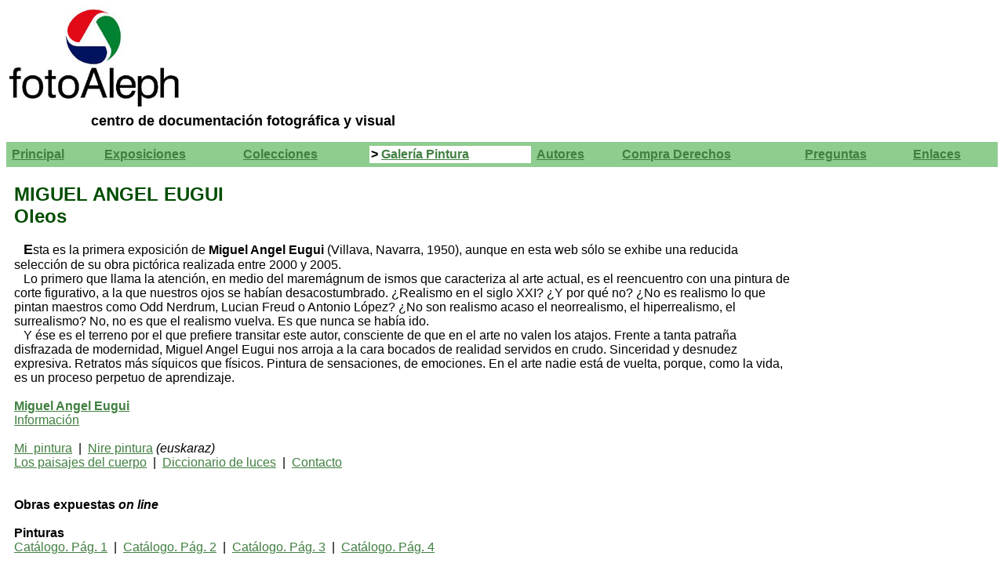

--- FILE ---
content_type: text/html
request_url: http://www.fotoaleph.com/Exposiciones/GaleriaPintura/MiguelAngelEugui/MAEugui-index5.html
body_size: 37246
content:
<!DOCTYPE HTML PUBLIC "-//W3C//DTD HTML 4.01 Transitional//EN">
<html>
<head>
  <meta http-equiv="Content-Type"
 content="text/html; charset=iso-8859-1">
  <meta name="Content-Type" content="text/html; charset=iso-8859-1">
  <meta name="Author" content="Miguel Angel Eugui">
  <meta name="GENERATOR"
 content="Mozilla/4.03 [es] (Macintosh; I; PPC) [Netscape]">
  <meta name="Description"
 content="fotoAleph / Galeria de pintura / Exposicion de oleos de Miguel Angel Eugui / Catalogo">
  <meta name="Classification" content="Catalogo Exposicion pintura">
  <meta name="KeyWords"
 content="fotoAleph, Miguel Angel Eugui, Eugui, Galeria de Pintura, arte, fotoaleph.com, Miguel Angel, pintura, oleos, lienzos, cuadros, bocetos, dibujos, tabla, carton, lapiz, papel, Villava, Navarra, Atarrabia, Pamplona, Irunia, Ciudadela de Pamplona, Polvorin, Irunieko Ziudadela, Bolborategia, exposicion, Autodesnudo, Al-bernus, Habitacion desnuda, Renteria, Orereta, San Sebastian, Donostia, Ghislaine, Danae, La espera de Danae, espera Danae, Fragmento de retablo, retablo, Soledad, Entre bastidores, Paco Ocana, Javier Monreal, Joven dormido, Mikel, bereber, Retrato de bereber, Abdel, Tempus fugit, Pieta, Osamentas, craneos, Craneos en el patio de Villava, Craneos patio Villava, Tres craneos sobre cubos, Craneos sobre cubos, vaca, estudio, pintor, acuarelas, paisaje, luz, luces, color, tinta, matiz, caballo, burro, Adan y Eva, Paraiso, triptico, autorretrato, bodegon, bodegones, Trastos del estudio, Bodegon del plato roto, plato roto, Frutas y verduras, Joven del pale, Hombre de la bufanda roja, bufanda roja, Il tabarro, tabarro, La musa no 10, musa, musas, Angel caido, Angel, desnudo, desnudos, Sargent, Bocetos sobre obra de Sargent">
  <title>fotoAleph / Galer&iacute;a de Pintura / Miguel Angel Eugui /
Cat&aacute;logo05</title>
  <meta content="Miguel Angel Eugui" name="author">
  <meta
 content="Galeria de Pintura fotoAleph. Exposicion de oleos y dibujos de Miguel Angel Eugui. Pagina indice"
 name="description">
</head>
<body style="color: rgb(0, 0, 0); background-color: rgb(255, 255, 255);"
 alink="#00cc00" link="#407f40" vlink="#264c26">
<a name="fotoAleph"></a>&nbsp;<a href="../../../Preguntas/about.html"><img
 src="logo.jpg" lowsrc="../Colecciones/logo.jpg" alt="fotoAleph"
 nosave="" style="border: 0px solid ; width: 220px; height: 132px;"></a><br>
<b><font face="Arial,Helvetica">&nbsp;&nbsp;&nbsp;&nbsp;&nbsp;&nbsp;&nbsp;&nbsp;&nbsp;&nbsp;&nbsp;&nbsp;&nbsp;&nbsp;&nbsp;&nbsp;&nbsp;&nbsp;&nbsp;&nbsp;&nbsp;&nbsp;&nbsp;&nbsp;&nbsp;&nbsp;
<font size="+1">centro de documentaci&oacute;n fotogr&aacute;fica y
visual</font></font></b><br>
<small>&nbsp;
</small>
<table bgcolor="#8fcc8f" cellpadding="2" cellspacing="5" cols="7"
 width="100%">
  <tbody>
    <tr align="left" valign="top">
      <td><b><font face="Arial,Helvetica"><a href="../../../index.html">Principal</a></font></b></td>
      <td style="background-color: rgb(143, 204, 143);"
 bgcolor="#ffffff"><b><font face="Arial,Helvetica"><a
 href="../../exposiciones-index.html">Exposiciones</a></font></b></td>
      <td><b><font face="Arial,Helvetica"><a
 href="../../../Colecciones/colecciones-index.html">Colecciones</a></font></b></td>
      <td
 style="vertical-align: top; background-color: rgb(255, 255, 255);"><b><font
 face="Arial,Helvetica">&gt; <a href="../GaleriaPintura-index.html">Galer&iacute;a
Pintura<br>
      </a></font></b></td>
      <td><b><font face="Arial,Helvetica"><a
 href="../../../Autores/autores.html">Autores</a></font></b></td>
      <td><b><font face="Arial,Helvetica"><a
 href="../CompraDerechos/DerechosReproduccion.html">Compra
Derechos</a></font></b></td>
      <td><b><font face="Arial,Helvetica"><a
 href="../../../Preguntas/faq.html">Preguntas</a></font></b></td>
      <td><b><font face="Arial,Helvetica"><a
 href="../../../Enlaces/links.html">Enlaces</a></font></b></td>
    </tr>
  </tbody>
</table>
<table style="width: 80%; text-align: left;" border="0" cellpadding="10"
 cellspacing="0">
  <tbody>
    <tr>
      <td style="vertical-align: top;"><b style="color: rgb(0, 76, 0);"><font
 face="Arial,Helvetica"><font size="+2"><small><small><small><small><small>&nbsp;&nbsp;
      </small></small></small></small></small><br>
MIGUEL ANGEL EUGUI<br>
Oleos</font></font></b><br>
&nbsp;&nbsp; <br>
&nbsp;&nbsp; <font face="Arial,Helvetica"><b><font size="+1">E</font></b>sta
es la primera exposici&oacute;n de <b>Miguel Angel Eugui</b> (Villava,
Navarra, 1950), aunque en esta web s&oacute;lo se exhibe una reducida
selecci&oacute;n
de su obra pict&oacute;rica realizada entre 2000 y 2005.</font> <br>
      <font face="Arial,Helvetica">&nbsp;&nbsp; Lo primero que llama la
atenci&oacute;n,
en medio del marem&aacute;gnum de ismos que caracteriza al arte actual,
es el reencuentro con una pintura de corte figurativo, a la que
nuestros
ojos se hab&iacute;an desacostumbrado. &iquest;Realismo en el siglo
XXI?
&iquest;Y por qu&eacute; no? &iquest;No es realismo lo que pintan
maestros
como Odd Nerdrum, Lucian Freud o Antonio L&oacute;pez? &iquest;No son
realismo
acaso el neorrealismo, el hiperrealismo, el surrealismo? No, no es que
el realismo vuelva. Es que nunca se hab&iacute;a ido.</font> <br>
      <font face="Arial,Helvetica">&nbsp;&nbsp; Y &eacute;se es el
terreno
por el que prefiere transitar este autor, consciente de que en el arte
no valen los atajos. Frente a tanta patra&ntilde;a disfrazada de
modernidad,
Miguel Angel Eugui nos arroja a la cara bocados de realidad servidos en
crudo. Sinceridad y desnudez expresiva. Retratos m&aacute;s
s&iacute;quicos
que f&iacute;sicos. Pintura de sensaciones, de emociones. En el arte
nadie
est&aacute; de vuelta, porque, como la vida, es un proceso perpetuo de
aprendizaje.</font> <br>
&nbsp; <br>
      <font face="Arial,Helvetica"><font color="#66cc66"><a
 href="MAEugui-texto.html#GaleriaPintura"><b>Miguel
Angel Eugui</b></a><br>
      <a href="MAEugui-texto.html#GaleriaPintura">Informaci&oacute;n</a></font></font>
      <br>
&nbsp; <br>
      <font face="Arial,Helvetica"><font color="#000000"><a
 href="MAEugui-texto.html#MiPintura">Mi&nbsp;
pintura</a>&nbsp; |&nbsp; <a href="MAEugui-texto.html#NirePintura">Nire
pintura</a> <i>(euskaraz)</i></font></font> <br>
      <font face="Arial,Helvetica"><font color="#000000"><a
 href="MAEugui-texto.html#PaisajesCuerpo">Los
paisajes del cuerpo</a>&nbsp; |&nbsp; <a
 href="MAEugui-texto.html#DiccionarioLuces">Diccionario
de luces</a>&nbsp; |&nbsp; <a href="MAEugui-contacto.html">Contacto</a></font></font>
      <br>
&nbsp; <br>
&nbsp; <br>
      <b><font face="Arial,Helvetica">Obras expuestas <span
 style="font-style: italic;">on line</span></font></b> <br>
&nbsp; <br>
      <b><font face="Arial,Helvetica">Pinturas</font></b> <br>
      <font face="Arial,Helvetica"><a
 href="MAEugui-index1.html#GaleriaPintura">Cat&aacute;logo.
P&aacute;g. 1</a></font><font face="Arial,Helvetica">&nbsp; |&nbsp; </font><font
 face="Arial,Helvetica"><a href="MAEugui-index2.html#GaleriaPintura">Cat&aacute;logo.
P&aacute;g. 2</a>&nbsp; |&nbsp; <a
 href="MAEugui-index3.html#GaleriaPintura">Cat&aacute;logo.
P&aacute;g. 3</a></font><font face="Arial,Helvetica">&nbsp; |&nbsp; </font><font
 face="Arial,Helvetica"><a href="MAEugui-index4.html#GaleriaPintura">Cat&aacute;logo.
P&aacute;g. 4</a></font> <br>
&nbsp; <br>
      <b><font face="Arial,Helvetica">Dibujos</font></b> <br>
      <font face="Arial,Helvetica">&gt; Cat&aacute;logo.
P&aacute;g. 5</font> </td>
    </tr>
  </tbody>
</table>
<p>
<table style="width: 100%; background-color: rgb(0, 0, 0);"
 cellpadding="15" cellspacing="0" cols="1">
  <tbody>
    <tr valign="top">
      <td><a name="GaleriaPintura"></a>
      <table style="width: 100%; background-color: rgb(0, 76, 0);"
 cols="1">
        <tbody>
          <tr>
            <td><font face="Arial,Helvetica"><font color="#ccffcc"><font
 size="+2">Galer&iacute;a
de Pintura</font></font></font></td>
          </tr>
        </tbody>
      </table>
      <small><small>&nbsp;&nbsp; </small></small><br>
      <font size="+3"><font color="#ccccff">&nbsp;</font><big><font
 face="Arial,Helvetica"><font color="#ccffcc"><span
 style="font-style: italic;"></span></font></font></big></font><font
 size="+3"><font face="Arial,Helvetica"><font color="#ccffcc"><b>Miguel
Angel Eugui</b></font></font></font><br>
      <font size="+3"><font color="#ccccff">&nbsp;</font><big><font
 face="Arial,Helvetica"><font color="#ccffcc"><span
 style="font-style: italic;"></span></font></font></big></font><font
 face="Arial,Helvetica"><font color="#ccffcc"><span
 style="color: rgb(0, 76, 0);">P&aacute;gina <span
 style="color: rgb(204, 255, 204);">5</span> de 5</span></font></font><font
 face="Arial,Helvetica"><font color="#ccffcc">&nbsp;&nbsp;&nbsp;&nbsp;&nbsp;&nbsp;&nbsp;
      </font></font><font face="Arial,Helvetica"><font color="#ccffcc"><span
 style="color: rgb(0, 76, 0);">Para ampliar una imagen hacer clic sobre
ella</span>&nbsp;&nbsp;&nbsp;&nbsp;&nbsp;&nbsp;&nbsp; <font size="+1"><a
 href="MAEugui-index1.html#GaleriaPintura">1</a>&nbsp; <span
 style="color: rgb(0, 76, 0);">|</span>&nbsp; <a
 href="MAEugui-index2.html#GaleriaPintura">2</a>&nbsp; <span
 style="color: rgb(0, 76, 0);">|</span>&nbsp; <a
 href="MAEugui-index3.html#GaleriaPintura">3</a>&nbsp; <span
 style="color: rgb(0, 76, 0);">|</span>&nbsp; <a
 href="MAEugui-index4.html#GaleriaPintura">4</a>&nbsp; <span
 style="color: rgb(0, 76, 0);">|</span>&nbsp; </font></font></font><font
 face="Arial,Helvetica"><font color="#ccffcc"><font size="+1">Dibujos</font></font></font>
      <table style="width: 80%;" cellpadding="5" cellspacing="5"
 cols="4">
        <tbody>
          <tr align="left" valign="top">
            <td bgcolor="#004c00"><b><font face="Arial,Helvetica"><font
 color="#ccffcc">Dibujos</font></font></b></td>
            <td style="vertical-align: top; text-align: left;"><font
 face="Arial,Helvetica"><font color="#000000">.</font></font></td>
            <td><font face="Arial,Helvetica"><font color="#000000">.</font></font></td>
            <td><font face="Arial,Helvetica"><font color="#000000">.</font></font></td>
          </tr>
          <tr align="left" valign="top">
            <td><a href="MAEugui-foto33.html#GaleriaPintura"><img
 src="Mini011P0433.jpg" alt="Miguel Angel Eugui"
 style="border: 0px solid ; width: 144px; height: 226px;"></a><font
 face="Arial,Helvetica"><font color="#ccffcc"> </font></font><br>
            <small><font face="Arial,Helvetica"><font color="#ccffcc">33.&nbsp;
Dibujo 1</font></font></small></td>
            <td><a href="MAEugui-foto34.html#GaleriaPintura"><img
 src="Mini011P0434.jpg" alt="Miguel Angel Eugui"
 style="border: 0px solid ; width: 146px; height: 226px;"></a><font
 face="Arial,Helvetica"><font color="#ccffcc"> </font></font><br>
            <small><font face="Arial,Helvetica"><font color="#ccffcc">34.&nbsp;
Dibujo 2</font></font></small></td>
            <td><a href="MAEugui-foto35.html#GaleriaPintura"><img
 src="Mini011P0435.jpg" alt="Miguel Angel Eugui"
 style="border: 0px solid ; width: 145px; height: 226px;"></a><font
 face="Arial,Helvetica"><font color="#ccffcc"> </font></font><br>
            <small><font face="Arial,Helvetica"><font color="#ccffcc">35.&nbsp;
Dibujo 3</font></font></small></td>
            <td><a href="MAEugui-foto36.html#GaleriaPintura"><img
 src="Mini011P0436.jpg" alt="Miguel Angel Eugui"
 style="border: 0px solid ; width: 150px; height: 226px;"></a><font
 face="Arial,Helvetica"><font color="#ccffcc"> </font></font><br>
            <font face="Arial,Helvetica"><font color="#ccffcc"><small>36.&nbsp;
Dibujo 4</small><br>
            <small>&nbsp;&nbsp; </small><br>
            </font></font></td>
          </tr>
          <tr align="left" valign="top">
            <td><a href="MAEugui-foto37.html#GaleriaPintura"><img
 src="Mini011P0437.jpg" alt="Miguel Angel Eugui"
 style="border: 0px solid ; width: 154px; height: 226px;"></a><font
 face="Arial,Helvetica"><font color="#ccffcc"> </font></font><font
 face="Arial,Helvetica"><font color="#ccffcc"><br>
            <small>37.&nbsp;
Dibujo 5</small></font></font></td>
            <td align="left" valign="top"><a
 href="MAEugui-foto38.html#GaleriaPintura"><img src="Mini011P0438.jpg"
 alt="Miguel Angel Eugui"
 style="border: 0px solid ; width: 162px; height: 226px;"></a><font
 face="Arial,Helvetica"><font color="#ccffcc"> </font></font><br>
            <small><font face="Arial,Helvetica"><font color="#ccffcc">38.&nbsp;
Dibujo 6</font></font></small></td>
            <td><a href="MAEugui-foto39.html#GaleriaPintura"><img
 src="Mini011P0439.jpg" alt="Miguel Angel Eugui"
 style="border: 0px solid ; width: 154px; height: 226px;"></a><font
 face="Arial,Helvetica"><font color="#ccffcc"> </font></font><br>
            <small><font face="Arial,Helvetica"><font color="#ccffcc">39.&nbsp;
Dibujo 7</font></font></small></td>
            <td><a href="MAEugui-foto40.html#GaleriaPintura"><img
 src="Mini011P0440.jpg" alt="Miguel Angel Eugui"
 style="border: 0px solid ; width: 150px; height: 226px;"></a><font
 face="Arial,Helvetica"><font color="#ccffcc"> </font></font><br>
            <font face="Arial,Helvetica"><font color="#ccffcc"><small>40.&nbsp;
Dibujo 8</small><br>
            </font></font></td>
          </tr>
        </tbody>
      </table>
&nbsp; <font face="Arial,Helvetica"><font color="#ccccff"></font></font><br>
      <hr width="100%">
      <table style="width: 80%; text-align: left;" border="0"
 cellpadding="10" cellspacing="0">
        <tbody>
          <tr>
            <td style="vertical-align: top;"><b><font
 face="Arial,Helvetica"><font color="#ccffcc"><a
 href="MAEugui-texto.html#GaleriaPintura"><font size="+2">Miguel
Angel Eugui</font></a><br>
            </font></font></b><small><font face="Arial,Helvetica"><font
 color="#ccffcc"><font size="+1"><small><a
 href="MAEugui-texto.html#GaleriaPintura">Informaci&oacute;n</a></small></font></font></font></small><br>
            <font color="#ccffcc">&nbsp;</font>&nbsp; <br>
            <font face="Arial,Helvetica"><font color="#ccffcc"><a
 href="MAEugui-texto.html#MiPintura">Mi&nbsp;
pintura</a>&nbsp; <span style="color: rgb(0, 76, 0);">|</span>&nbsp; <a
 href="MAEugui-texto.html#NirePintura">Nire
pintura</a> </font><font style="color: rgb(0, 76, 0);" color="#407f40"><i>(euskaraz)</i></font></font><br>
            <font color="#ccffcc"><font face="Arial,Helvetica"><a
 href="MAEugui-texto.html#PaisajesCuerpo">Los
paisajes del cuerpo</a>&nbsp; <span style="color: rgb(0, 76, 0);">|</span>&nbsp;
            <a href="MAEugui-texto.html#DiccionarioLuces">Diccionario
de luces</a>&nbsp; <span style="color: rgb(0, 76, 0);">|</span>&nbsp; <a
 href="MAEugui-contacto.html">Contacto</a><br>
&nbsp;&nbsp; <br>
            </font></font><font face="Arial,Helvetica"><font
 color="#ccffcc"><span style="color: rgb(0, 76, 0);">E-mail
de
contacto:</span>&nbsp; </font><a
 href="mailto:migueleugui@fotoaleph.com">migueleugui@fotoaleph.com</a></font><br>
            </td>
            <td style="vertical-align: top;"><font
 style="color: rgb(0, 76, 0);" color="#ccffcc"><b><font
 face="Arial,Helvetica"><big><big>&nbsp;&nbsp; </big></big><br>
&nbsp;&nbsp; <br>
&nbsp;&nbsp; <br>
Obras
expuestas <span style="font-style: italic;">on line</span></font></b></font><br
 style="color: rgb(0, 76, 0);">
&nbsp;&nbsp;&nbsp; <span style="color: rgb(0, 76, 0);"></span><br
 style="color: rgb(0, 76, 0);">
            <font style="color: rgb(0, 76, 0);" color="#ccffcc"><b><font
 face="Arial,Helvetica">Pinturas</font></b></font><br
 style="color: rgb(0, 76, 0);">
            <font color="#ccffcc"><font style="color: rgb(0, 76, 0);"
 face="Arial,Helvetica"><a href="MAEugui-index1.html#GaleriaPintura">Cat&aacute;logo.
P&aacute;g. 1</a><span style="text-decoration: underline;"><br>
            </span></font></font><font color="#ccffcc"><font
 face="Arial,Helvetica"><a href="MAEugui-index2.html#GaleriaPintura">Cat&aacute;logo.
P&aacute;g. 2</a> <span style="text-decoration: underline;"><br>
            </span><a href="MAEugui-index3.html#GaleriaPintura">Cat&aacute;logo.
P&aacute;g. 3</a></font></font><font color="#ccffcc"><font
 face="Arial,Helvetica"><span style="text-decoration: underline;"><br>
            </span></font></font><font color="#ccffcc"><font
 face="Arial,Helvetica"><a href="MAEugui-index4.html#GaleriaPintura">Cat&aacute;logo.
P&aacute;g. 4</a></font></font><br>
            <font color="#ccffcc">&nbsp;</font>&nbsp;&nbsp; <br>
            <font style="color: rgb(0, 76, 0);" color="#ccffcc"><b><font
 face="Arial,Helvetica">Dibujos</font></b></font><br>
            <font color="#ccffcc"><font face="Arial,Helvetica">&gt;
Cat&aacute;logo.
P&aacute;g. 5</font></font><font face="Arial,Helvetica"><font
 color="#ccffcc"><span style="color: rgb(0, 76, 0);"><br>
            </span></font></font></td>
            <td style="vertical-align: top;"><font
 style="color: rgb(0, 76, 0);" color="#ccffcc"><b><font
 face="Arial,Helvetica"><big><big>&nbsp;&nbsp; </big></big><br>
&nbsp;&nbsp; <br>
&nbsp;&nbsp; <br>
            </font></b><font face="Arial,Helvetica">Otra
exposici&oacute;n de <span style="font-weight: bold;">Miguel Angel
Eugui</span> en</font><b><font face="Arial,Helvetica"> fotoAleph</font></b></font><font
 color="#ccffcc"><font face="Arial,Helvetica"> </font></font><font
 color="#ccffcc"><span style="color: rgb(0, 76, 0);"></span><font
 face="Arial,Helvetica"><br>
            <big><a
 href="../ElogioCotidiano/MiguelAngelEugui-port.html#GaleriaPintura"><span
 style="font-weight: bold;">Elogio de lo cotidiano</span></a></big><br>
            </font></font><font style="color: rgb(0, 76, 0);"
 color="#ccffcc"><font face="Arial,Helvetica">(Bodegones)</font></font><br>
            </td>
          </tr>
        </tbody>
      </table>
&nbsp;&nbsp;&nbsp; <br>
&nbsp; &nbsp; <br>
&nbsp; &nbsp;&nbsp; <span style="font-family: arial,helvetica;"></span></td>
    </tr>
  </tbody>
</table>
</p>
<hr noshade="noshade" size="1" width="100%"><br>
&nbsp;
<br>
<font face="Arial,Helvetica"><font size="+2">fotoAleph<br>
<small><small>&nbsp;&nbsp; </small></small><br>
</font></font>
<table style="width: 100%; text-align: left;" border="0" cellpadding="0"
 cellspacing="0">
  <tbody>
    <tr>
      <td style="vertical-align: top;">
      <p><b><font face="Arial,Helvetica">Exposiciones</font></b> </p>
      <p><a href="../GaleriaPintura-index.html"><u><font
 face="Arial,Helvetica">Galer&iacute;a de Pintura</font></u></a> </p>
      <ul>
        <li> <font face="Arial,Helvetica"><a
 href="../AmayaGurpide/AmayaGurpide-index0.html#GaleriaPintura">AMAYA
GURPIDE</a></font></li>
        <li> <font face="Arial,Helvetica"><a
 href="../JordiMoliner/JordiMoliner-port.html#GaleriaPintura">JORDI
MOLINER</a></font></li>
        <li> <font face="Arial,Helvetica"><a
 href="../NewYorktimes/NYtimes-port.html#GaleriaPintura">NEW
YORK TIMES. Dos pintoras, una ciudad</a></font></li>
        <li> <font face="Arial,Helvetica"><a
 href="MAEugui-port.html#GaleriaPintura">MIGUEL
ANGEL EUGUI</a></font></li>
        <li><font face="Arial,Helvetica"><a
 href="../ArantzazuMartinez/ArantzazuMartinez-port.html#GaleriaPintura">ARANTZAZU
MARTINEZ. Retorno a la belleza</a></font></li>
        <li><font face="Arial,Helvetica"><a
 href="../Visceral/Visceral-port.html#GaleriaPintura">VISCERAL. Amaya
Gurpide</a></font></li>
        <li><font face="Arial,Helvetica"><a
 href="../Rhapsody/Rhapsody-port.html#GaleriaPintura">RHAPSODY. Amaya
Gurpide</a></font></li>
        <li><font face="Arial,Helvetica"><a
 href="../ElogioCotidiano/MiguelAngelEugui-port.html#GaleriaPintura">ELOGIO
DE LO COTIDIANO. Miguel
Angel Eugui</a></font></li>
        <li><font face="Arial,Helvetica"><a
 href="../MementoMori/MementoMori-port2.html#GaleriaPintura">MEMENTO
MORI. Amaya Gurpide / Jordan Sokol</a><br>
          </font></li>
      </ul>
      <u><font face="Arial,Helvetica">Fotograf&iacute;a</font></u>
      <ul>
        <li> <font face="Arial,Helvetica"><a
 href="../../ElOtroEgipto/OtroEgipto-portada.html#ElOtroEgipto">EL
OTRO EGIPTO. Murales populares en el Valle de los Nobles</a></font></li>
        <li> <font face="Arial,Helvetica"><a
 href="../../ArgeliaProfunda/ArgeliaProfunda-port.html#ArgeliaProfunda">ARGELIA
PROFUNDA. El valle de M'zab</a></font></li>
        <li> <font face="Arial,Helvetica"><a
 href="../../exposCavernas-index.html#ExposPaisajesCavernas">CAVERNARIUM.
Exposiciones de fotograf&iacute;a espeleol&oacute;gica<br>
          </a></font></li>
        <li> <font face="Arial,Helvetica"><a
 href="../../Verracos/Verracos-portada.html#Verracos">VERRACOS.
Arte escult&oacute;rico de los celtas</a></font></li>
        <li> <font face="Arial,Helvetica"><a
 href="../../GentesYemen/GentesYemen-portada.html#GentesYemen">GENTES
DEL YEMEN. Retratos de la 'Arabia Feliz'</a></font></li>
        <li> <font face="Arial,Helvetica"><a
 href="../../CarneYCoran/CarneYCoran-port.html#CarneYCoran">LA
CARNE Y EL CORAN. Carnicer&iacute;as de los pa&iacute;ses
isl&aacute;micos</a></font></li>
        <li> <font face="Arial,Helvetica"><a
 href="../../CaminoSantiago/CaminoSantiago-port.html#CaminoSantiago">EL
CAMINO DE SANTIAGO. La ruta al fin de la Tierra</a></font></li>
        <li> <font face="Arial,Helvetica"><a
 href="../../Leviatan/Leviatan-port.html#CitaLeviatan">CITA
CON EL LEVIATAN</a></font></li>
        <li> <font face="Arial,Helvetica"><a
 href="../../Benares/Benares-port.html#Benares">BENARES.
Microcosmos de la India</a></font></li>
        <li> <font face="Arial,Helvetica"><a
 href="../../DentroTierra/DentroTierra-port.html#DentroTierra">VIAJES
DENTRO DE LA TIERRA. Fotograf&iacute;a espeleol&oacute;gica</a></font></li>
        <li> <font face="Arial,Helvetica"><a
 href="../../PaisajesInterior/PaisajInterior-port.html#EbaRamire">PAISAJES
DE MI INTERIOR</a></font></li>
        <li> <font face="Arial,Helvetica"><a
 href="../../TodasLasAguas/TodasLasAguas-port.html#TodasLasAguas">TODAS
LAS AGUAS SON EL AGUA</a></font></li>
        <li> <font face="Arial,Helvetica"><a
 href="../../JardinPatagonia/JardinPatagonia-port.html#JardinPatagonia">EL
JARDIN DE LA PATAGONIA</a></font></li>
        <li> <font face="Arial,Helvetica"><a
 href="../../CiudadArtesCiencias/CAC-port.html#CAC">LA
CIUDAD DE LAS ARTES Y LAS CIENCIAS</a></font></li>
        <li> <font face="Arial,Helvetica"><a
 href="../../EspejosCamino/EspejosCamino-port.html#EspejosCamino">ESPEJOS
EN EL CAMINO</a></font></li>
        <li> <font face="Arial,Helvetica"><a
 href="../../Intimidad05/Intimidad05-port.html#Intimidad05">INTIMIDAD
05. Gloria Cadenas</a></font></li>
        <li><font face="Arial,Helvetica"><a
 href="../../Etiopes/Etiopes-port.html#Etiopes">ETIOPES. Retratos
&eacute;tnicos</a></font></li>
        <li><a
 href="../../DeProfundis/DeProfundis-port.html#DeProfundis"><font
 face="Arial,Helvetica">DE PROFUNDIS. Fotograf&iacute;a
espeleol&oacute;gica</font></a></li>
        <li><a href="../../Orgosolo/Orgosolo-port.html#Orgosolo"><font
 face="Arial,Helvetica">ORGOSOLO. Un pueblo con mensaje</font></a></li>
        <li><font face="Arial,Helvetica"><a
 href="../../Namib/Namib-port.html#Namib">LAS DUNAS GIGANTES DEL NAMIB</a></font></li>
        <li style="font-family: helvetica;"><a
 href="../../Ladakh/Ladakh-port.html#Ladakh">LADAKH. El
peque&ntilde;o Tibet</a></li>
        <li style="font-family: helvetica;"><a
 href="../../Laos/Laos-port.html#Laos">MIRADAS SOBRE LAOS</a></li>
        <li style="font-family: helvetica;"><a
 href="../../JazzPeople/JazzPeople-port.html#Jazz">JAZZ PEOPLE</a></li>
        <li style="font-family: helvetica;"><a
 href="../../MomentosAmsterdam/Amsterdam-port.html#Amsterdam">MOMENTOS
DE
AMSTERDAM</a></li>
        <li style="font-family: helvetica;"><a
 href="../../VictimasModa/VicModa-port.html#VicModa">VICTIMAS DE LA MODA</a></li>
        <li style="font-family: helvetica;"><a
 href="../../PortalSenegal/Senegal-port.html#Senegal">PORTAL A SENEGAL</a></li>
        <li style="font-family: helvetica;"><a
 href="../../BajandoInfierno/Infierno-port.html#Infierno">BAJANDO AL
INFIERNO. Volcanes de Indonesia</a></li>
        <li style="font-family: helvetica;"><a
 href="../../CiudadVirtual/CiudVirtual-port.html#CiudadVirtual">CIUDAD
VIRTUAL</a></li>
        <li style="font-family: helvetica;"><a
 href="../../Birmania/Birmania-port.html#Birmania">BIRMANIA SE MUEVE</a></li>
        <li style="font-family: helvetica;"><a
 href="../../EstaOscuridad/Oscuridad-port.html#EbaRGamee">ESTA
OSCURIDAD</a></li>
        <li style="font-family: helvetica;"><a
 href="../../Tanzania/Tanzania-port.html#Tanzania">TANZANIA,
santuario de la Naturaleza</a></li>
        <li style="font-family: helvetica;"><a
 href="../../RemoveYourShoes/rys-port.html#rys">REMOVE YOUR SHOES</a></li>
        <li style="font-family: helvetica;"><a
 href="../../Lita/Lita-port.html#Lita">VARIACIONES SOBRE LITA y otros
dos
poemas visuales</a></li>
        <li style="font-family: helvetica;"><a
 href="../../Seychelles/Seychelles-port.html#Seychelles">ISLAS
SEYCHELLES.
Un para&iacute;so en el Indico</a></li>
        <li style="font-family: helvetica;"><a
 href="../../Belchite/Belchite-port.html#Belchite">BELCHITE. Memoria de
la
barbarie</a></li>
        <li style="font-family: helvetica;"><a
 href="../../Camboya/Holocausto-port.html#Camboya">EL
HOLOCAUSTO CAMBOYANO</a></li>
        <li style="font-family: helvetica;"><a
 href="../../Camboya/Pueblo-port.html#Camboya">EL PUEBLO CAMBOYANO</a></li>
        <li style="font-family: helvetica,arial,sans-serif;"><a
 href="../../Nepal/Nepal-port.html#Nepal">NEPAL. Incre&iacute;ble pero
real</a></li>
        <li style="font-family: helvetica,arial,sans-serif;"><a
 href="../../Alzheimer/Alzheimer-port.html#Alzheimer">ALZHEIMER. Cuando
cae la niebla</a></li>
        <li style="font-family: helvetica,arial,sans-serif;"><a
 href="../../AguaComoArte/Agua-port.html#Agua">EL AGUA COMO OBRA DE ARTE</a></li>
        <li style="font-family: helvetica,arial,sans-serif;"><a
 href="../../RecuerdosFuturo/Futuro-port.html#Futuro">RECUERDOS DEL
FUTURO</a></li>
        <li style="font-family: helvetica,arial,sans-serif;"><a
 href="../../IslasGalapagos/Galapagos-port.html#Galapagos">ISLAS
GALAPAGOS. Donde el fuego se funde con el mar</a></li>
        <li style="font-family: helvetica,arial,sans-serif;"><a
 href="../../Musas/Musas-port.html#Aguas">LAS MUSAS DE LAS AGUAS</a></li>
        <li style="font-family: helvetica,arial,sans-serif;"><a
 href="../../TunezGranSur/Tunez-port.html#GranSur">TUNEZ, EL GRAN SUR</a></li>
        <li style="font-family: helvetica,arial,sans-serif;"><a
 href="../../RutaSeda/RutaSeda-port.html#RutaSeda">LA RUTA DE LA SEDA</a></li>
        <li style="font-family: helvetica,arial,sans-serif;"><a
 href="../../Tailandia/Tailandia-port.html#Tailandia">TAILANDIA. La
llamada
de Oriente</a></li>
        <li style="font-family: helvetica,arial,sans-serif;"><a
 href="../../Lisboa/Lisboa-portada.html#Lisboa">LISBOA desde el
tranv&iacute;a 28</a></li>
        <li style="font-family: helvetica,arial,sans-serif;"><a
 href="../../PerlasYMargaritas/Perlas-port.html#Margaritas">PERLAS
Y
MARGARITAS. La magia de las peque&ntilde;as cosas</a></li>
        <li style="font-family: helvetica,arial,sans-serif;"><a
 href="../../RomanosYNazarenos/Romanos-port.html#Nazarenos">ROMANOS Y
NAZARENOS. Semana Santa en Tarragona</a></li>
        <li style="font-family: helvetica,arial,sans-serif;"><a
 href="../../Islandia/Islandia-port.html#Islandia">ISLANDIA. La isla de
hielo y fuego</a></li>
        <li style="font-family: helvetica,arial,sans-serif;"><a
 href="../../Bolivia/Bolivia-port.html#Bolivia">BOLIVIA. Entre la
tierra y
el cielo</a></li>
        <li style="font-family: helvetica,arial,sans-serif;"><a
 href="../../Perspectivas/Perspectivas-port.html#DavidCucalon">PERSPECTIVAS.
David Cucal&oacute;n</a></li>
        <li style="font-family: helvetica,arial,sans-serif;"><a
 href="../../CallesCalcuta/Calcuta-port.html#Calcuta">CALLES DE CALCUTA</a></li>
        <li style="font-family: helvetica,arial,sans-serif;"><a
 href="../../LugaresMagicos/Lugares-port.html#Magicos">LUGARES MAGICOS</a></li>
        <li style="font-family: helvetica,arial,sans-serif;"><a
 href="../../Oman/Oman-port.html#Oman">EL SULTANATO DE OMAN</a></li>
        <li style="font-family: helvetica,arial,sans-serif;"><a
 href="../../Torbellinos/Torbellinos-port.html#Brandan">TORBELLINOS</a></li>
        <li style="font-family: helvetica,arial,sans-serif;"><a
 href="../../CavernasColombia/Cavernas-port.html#Colombia">CAVERNAS DE
COLOMBIA</a></li>
        <li style="font-family: helvetica,arial,sans-serif;"><a
 href="../../NaturalezaArte/Naturaleza-port.html#Arte">LA NATURALEZA
IMITA
AL ARTE</a></li>
        <li style="font-family: helvetica,arial,sans-serif;"><a
 href="../../EnTornoAlMar/Mar-port.html#Mar">EN TORNO AL MAR</a><span
 style="text-decoration: underline;"></span></li>
        <li style="font-family: helvetica,arial,sans-serif;"><a
 href="../../MiradasRio/Miradas-port.html#Rio"><span
 style="text-decoration: underline;"></span>MIRADAS HACIA EL RIO</a></li>
        <li style="font-family: helvetica,arial,sans-serif;"><a
 href="../../CuevasBhimbetka/Bhimbetka-port.html#India">CUEVAS DE
BHIMBETKA.
Prehistoria del arte en la India</a></li>
        <li style="font-family: helvetica,arial,sans-serif;"><a
 href="../../LejosMundanalRuido/lmr-index0.html#lmr">LEJOS DEL MUNDANAL
RUIDO</a></li>
        <li style="font-family: helvetica,arial,sans-serif;"><a
 href="../../Aquamorphosis/Aquamorphosis-port.html#Brandan">AQUAMORPHOSIS</a><br>
        </li>
        <li style="font-family: helvetica,arial,sans-serif;"><a
 href="../../TorrePisa/Torre-port.html#Pisa">LAS INCLINACIONES
PELIGROSAS. La Torre de Pisa</a></li>
        <li style="font-family: helvetica,arial,sans-serif;"><a
 href="../../RuinasSiglo/Ruinas-port.html#Siglo">LAS RUINAS DE NUESTRO
SIGLO</a><br>
        </li>
        <li style="font-family: helvetica,arial,sans-serif;"><a
 href="../../Fez/Fez-port.html#Fez">FEZ. Un viaje al medievo
musulm&aacute;n</a></li>
        <li style="font-family: helvetica,arial,sans-serif;"><a
 href="../../Marrakesh/Marrakesh-port.html#Marrakesh">MARRAKESH. La
puerta
al coraz&oacute;n del Magreb</a></li>
        <li style="font-family: helvetica,arial,sans-serif;"><a
 href="../../Madrid/Madrid-port.html#Madrid">MADRID (Otra mirada)</a><br>
        </li>
        <li style="font-family: helvetica,arial,sans-serif;"><a
 href="../../Venecia/Venecia-port.html#Venecia">CITA EN VENECIA</a></li>
        <li style="font-family: helvetica,arial,sans-serif;"><a
 href="../../NewYork/NY-port.html#NY">NUEVA YORK. La jungla de los
rascacielos</a></li>
      </ul>
      </td>
      <td style="vertical-align: top;"><b><font face="Arial,Helvetica">Colecciones</font></b>
      <ul>
        <li> <font face="Arial,Helvetica"><a
 href="../../../Colecciones/NemrutDagi/NemrutDagi-portada.html#NemrutDagi">NEMRUT
DAGI. La monta&ntilde;a de los gigantes</a></font></li>
        <li> <font face="Arial,Helvetica"><a
 href="../../../Colecciones/Persepolis/Persepolis-portada.html#Persepolis">PERSEPOLIS.
El esplendor de los persas</a></font></li>
        <li> <font face="Arial,Helvetica"><a
 href="../../../Colecciones/TemplosAmor/TemplosAmor-portada.html#TemplosAmor">TEMPLOS
DEL AMOR. Escultura er&oacute;tica de la India</a></font></li>
        <li> <font face="Arial,Helvetica"><a
 href="../../../Colecciones/MosaicosTunicia/MosaicosTunicia-port.html#MosaicosTunicia">MOSAICOS
DE TUNICIA. Arte romano en tierras de &Aacute;frica</a></font></li>
        <li> <font face="Arial,Helvetica"><a
 href="../../../Colecciones/BazaresPakistan/BazaresPakistan-port.html#BazaresPakistan">BAZARES
DE PAKIST&Aacute;N. La ruta de los mercaderes de Oriente</a></font></li>
        <li> <font face="Arial,Helvetica"><a
 href="../../../Colecciones/LosMayas/LosMayas-portada.html#LosMayas">LOS
MAYAS. Una civilizaci&oacute;n desaparecida</a></font></li>
        <li> <font face="Arial,Helvetica"><a
 href="../../../Colecciones/RuinasPalmyra/RuinasPalmyra-portada.html#Palmyra">LAS
RUINAS DE PALMYRA. Oasis de m&aacute;rmol y oro</a></font></li>
        <li> <font face="Arial,Helvetica"><a
 href="../../../Colecciones/Petra/Petra-portada.html#Petra">PETRA.
El tesoro oculto en el desierto</a></font></li>
        <li> <font face="Arial,Helvetica"><a
 href="../../../Colecciones/Borobudur/Borobudur-portada.html#Borobudur">BOROBUDUR.
La huella de Buda en Java</a></font></li>
        <li> <font face="Arial,Helvetica"><a
 href="../../../Colecciones/MasAllaDelAtlas/Atlas-portada.html#MasAllaDelAtlas">MAS
ALLA DEL ATLAS. Arquitectura de adobe en Marruecos</a></font></li>
        <li> <font face="Arial,Helvetica"><a
 href="../../../Colecciones/TurquiaRupestre/TurquiaRupestre-port.html#TurquiaRupestre">TURQUIA
RUPESTRE. El arte de los acantilados</a></font></li>
        <li> <font face="Arial,Helvetica"><a
 href="../../../Colecciones/CiudadesPorcelana/CiudPorcelana-port.html#CiudadesPorcelana">CIUDADES
DE PORCELANA. Arquitectura de cer&aacute;mica en Ir&aacute;n</a></font></li>
        <li> <font face="Arial,Helvetica"><a
 href="../../../Colecciones/VislumbresPakistan/VisPakistan-port.html#VislumbresPakistan">VISLUMBRES
DE PAKISTAN</a></font></li>
        <li> <font face="Arial,Helvetica"><a
 href="../../../Colecciones/GreciaClasica/GreciaClasica-port.html#GreciaClasica">GRECIA
CLASICA. Tesoros de la Acr&oacute;polis de Atenas</a></font></li>
        <li> <font face="Arial,Helvetica"><a
 href="../../../Colecciones/Piramides/Piramides-port.html#Piramides">EL
TIEMPO TEME A LAS PIRAMIDES</a></font></li>
        <li><font face="Arial,Helvetica"><a
 href="../../../Colecciones/Dinosaurio/Dinosaurio-port.html#Dinosaurio">EL
DINOSAURIO ESTABA ALLI</a></font></li>
        <li style="font-family: helvetica;"><a
 href="../../../Colecciones/OasisSiwa/Siwa-port.html#Siwa">EL OASIS DE
SIWA</a></li>
        <li style="font-family: helvetica;"><a
 href="../../../Colecciones/TurquiaClasica/TurquiaClasica-port.html#TurquiaClasica">TURQUIA
CLASICA. Arte grecorromano en Oriente</a></li>
        <li style="font-family: helvetica;"><a
 href="../../../Colecciones/Angkor/Angkor-port.html#Angkor">ANGKOR. Una
civilizaci&oacute;n devorada por la jungla</a></li>
        <li style="font-family: helvetica;"><a
 href="../../../Colecciones/Capadocia/Capadocia-port.html#Capadocia">CAPADOCIA.
La tierra de los prodigios</a></li>
        <li style="font-family: helvetica,arial,sans-serif;"><a
 href="../../../Colecciones/Tarragona/Tarragona-port.html#Tarragona">TARRAGONA.
Romana y paleocristiana</a></li>
        <li style="font-family: helvetica,arial,sans-serif;"><a
 href="../../../Colecciones/Yemen/Yemen-port.html#Yemen">YEMEN
DE NORTE A SUR</a></li>
        <li style="font-family: helvetica,arial,sans-serif;"><a
 href="../../../Colecciones/Bali/Bali-port.html#Bali">BALI. La
isla de la eterna primavera</a></li>
        <li style="font-family: helvetica,arial,sans-serif;"><a
 href="../../../Colecciones/RecuerdosPasado/HerenciaColonial-port.html#Asia">RECUERDOS
DEL PASADO. La herencia colonial en Asia</a></li>
        <li style="font-family: helvetica,arial,sans-serif;"><a
 href="../../../Colecciones/Alhambra/Alhambra-port.html#Alhambra">EL
EMBRUJO DE LA ALHAMBRA</a></li>
        <li style="font-family: helvetica,arial,sans-serif;"><a
 href="../../../Colecciones/RapaNui/Pascua-port.html#Pascua">RAPA NUI.
Los
colosos de la Isla de Pascua</a></li>
        <li><a style="font-family: helvetica,arial,sans-serif;"
 href="../../../Colecciones/IndiaRupestre/IndiaRupestre-port.html#India">INDIA
RUPESTRE. Los comienzos del arte budista e hind&uacute;</a></li>
        <li><a
 href="../../../Colecciones/Antigua/Antigua-port.html#Guatemala"><span
 style="font-family: helvetica,arial,sans-serif;">ENTRE VOLCANES.
Antigua Guatemala</span></a></li>
        <li style="font-family: helvetica,arial,sans-serif;"><a
 href="../../../Colecciones/Mogador/Mogador-port.html#Essaouira">AMOR A
MOGADOR. (Nos lo inspira Esauira)</a></li>
        <li style="font-family: helvetica,arial,sans-serif;"><a
 href="../../../Colecciones/Cairo/Cairo-port.html#Cairo">EL CAIRO.
Entre la gloria y el caos</a></li>
      </ul>
      </td>
    </tr>
  </tbody>
</table>
&nbsp;&nbsp;
<center>
<center><font face="Arial,Helvetica"><a href="../../../index.html">Principal</a>
| <a href="../../exposiciones-index.html">Exposiciones</a> | <a
 href="../../../Colecciones/colecciones-index.html">Colecciones</a>
| &gt; <a href="../GaleriaPintura-index.html">Galer&iacute;a Pintura</a>
| <a href="../../../Autores/autores.html">Autores</a> | <a
 href="../CompraDerechos/DerechosReproduccion.html">Compra
Derechos</a> | <a href="../../../Preguntas/faq.html">Preguntas</a> | <a
 href="../../../Enlaces/links.html">Enlaces</a></font></center>
</center>
<center><font face="Arial,Helvetica">&nbsp;</font></center>
<center><big><font face="Arial,Helvetica">&copy; fotoAleph</font></big></center>
<center><font face="Arial,Helvetica">centro de documentaci&oacute;n
fotogr&aacute;fica
y visual</font></center>
<center><font face="Arial,Helvetica">e-mail: <a
 href="mailto:info@fotoaleph.com">info@fotoaleph.com</a></font></center>
</body>
</html>
